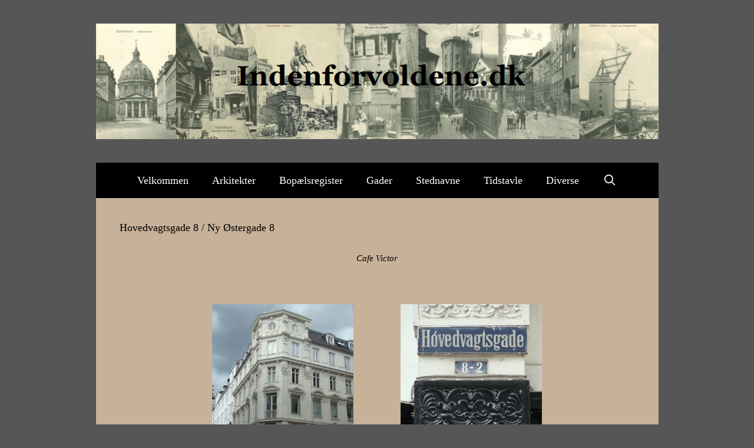

--- FILE ---
content_type: text/html; charset=UTF-8
request_url: http://www.indenforvoldene.dk/hovedvagtsgade-8-ny-oestergade-8
body_size: 11603
content:
<!DOCTYPE html>
<html lang="da-DK">
<head>
	<meta charset="UTF-8">
	<title>Hovedvagtsgade 8 / Ny Østergade 8</title>
<meta name='robots' content='max-image-preview:large' />
<meta name="viewport" content="width=device-width, initial-scale=1"><link rel="alternate" type="application/rss+xml" title=" &raquo; Feed" href="https://www.indenforvoldene.dk/feed" />
<link rel="alternate" type="application/rss+xml" title=" &raquo;-kommentar-feed" href="https://www.indenforvoldene.dk/comments/feed" />
<link rel="alternate" title="oEmbed (JSON)" type="application/json+oembed" href="https://www.indenforvoldene.dk/wp-json/oembed/1.0/embed?url=https%3A%2F%2Fwww.indenforvoldene.dk%2Fhovedvagtsgade-8-ny-oestergade-8" />
<link rel="alternate" title="oEmbed (XML)" type="text/xml+oembed" href="https://www.indenforvoldene.dk/wp-json/oembed/1.0/embed?url=https%3A%2F%2Fwww.indenforvoldene.dk%2Fhovedvagtsgade-8-ny-oestergade-8&#038;format=xml" />
<style id='wp-img-auto-sizes-contain-inline-css'>
img:is([sizes=auto i],[sizes^="auto," i]){contain-intrinsic-size:3000px 1500px}
/*# sourceURL=wp-img-auto-sizes-contain-inline-css */
</style>
<style id='wp-emoji-styles-inline-css'>

	img.wp-smiley, img.emoji {
		display: inline !important;
		border: none !important;
		box-shadow: none !important;
		height: 1em !important;
		width: 1em !important;
		margin: 0 0.07em !important;
		vertical-align: -0.1em !important;
		background: none !important;
		padding: 0 !important;
	}
/*# sourceURL=wp-emoji-styles-inline-css */
</style>
<style id='wp-block-library-inline-css'>
:root{--wp-block-synced-color:#7a00df;--wp-block-synced-color--rgb:122,0,223;--wp-bound-block-color:var(--wp-block-synced-color);--wp-editor-canvas-background:#ddd;--wp-admin-theme-color:#007cba;--wp-admin-theme-color--rgb:0,124,186;--wp-admin-theme-color-darker-10:#006ba1;--wp-admin-theme-color-darker-10--rgb:0,107,160.5;--wp-admin-theme-color-darker-20:#005a87;--wp-admin-theme-color-darker-20--rgb:0,90,135;--wp-admin-border-width-focus:2px}@media (min-resolution:192dpi){:root{--wp-admin-border-width-focus:1.5px}}.wp-element-button{cursor:pointer}:root .has-very-light-gray-background-color{background-color:#eee}:root .has-very-dark-gray-background-color{background-color:#313131}:root .has-very-light-gray-color{color:#eee}:root .has-very-dark-gray-color{color:#313131}:root .has-vivid-green-cyan-to-vivid-cyan-blue-gradient-background{background:linear-gradient(135deg,#00d084,#0693e3)}:root .has-purple-crush-gradient-background{background:linear-gradient(135deg,#34e2e4,#4721fb 50%,#ab1dfe)}:root .has-hazy-dawn-gradient-background{background:linear-gradient(135deg,#faaca8,#dad0ec)}:root .has-subdued-olive-gradient-background{background:linear-gradient(135deg,#fafae1,#67a671)}:root .has-atomic-cream-gradient-background{background:linear-gradient(135deg,#fdd79a,#004a59)}:root .has-nightshade-gradient-background{background:linear-gradient(135deg,#330968,#31cdcf)}:root .has-midnight-gradient-background{background:linear-gradient(135deg,#020381,#2874fc)}:root{--wp--preset--font-size--normal:16px;--wp--preset--font-size--huge:42px}.has-regular-font-size{font-size:1em}.has-larger-font-size{font-size:2.625em}.has-normal-font-size{font-size:var(--wp--preset--font-size--normal)}.has-huge-font-size{font-size:var(--wp--preset--font-size--huge)}.has-text-align-center{text-align:center}.has-text-align-left{text-align:left}.has-text-align-right{text-align:right}.has-fit-text{white-space:nowrap!important}#end-resizable-editor-section{display:none}.aligncenter{clear:both}.items-justified-left{justify-content:flex-start}.items-justified-center{justify-content:center}.items-justified-right{justify-content:flex-end}.items-justified-space-between{justify-content:space-between}.screen-reader-text{border:0;clip-path:inset(50%);height:1px;margin:-1px;overflow:hidden;padding:0;position:absolute;width:1px;word-wrap:normal!important}.screen-reader-text:focus{background-color:#ddd;clip-path:none;color:#444;display:block;font-size:1em;height:auto;left:5px;line-height:normal;padding:15px 23px 14px;text-decoration:none;top:5px;width:auto;z-index:100000}html :where(.has-border-color){border-style:solid}html :where([style*=border-top-color]){border-top-style:solid}html :where([style*=border-right-color]){border-right-style:solid}html :where([style*=border-bottom-color]){border-bottom-style:solid}html :where([style*=border-left-color]){border-left-style:solid}html :where([style*=border-width]){border-style:solid}html :where([style*=border-top-width]){border-top-style:solid}html :where([style*=border-right-width]){border-right-style:solid}html :where([style*=border-bottom-width]){border-bottom-style:solid}html :where([style*=border-left-width]){border-left-style:solid}html :where(img[class*=wp-image-]){height:auto;max-width:100%}:where(figure){margin:0 0 1em}html :where(.is-position-sticky){--wp-admin--admin-bar--position-offset:var(--wp-admin--admin-bar--height,0px)}@media screen and (max-width:600px){html :where(.is-position-sticky){--wp-admin--admin-bar--position-offset:0px}}

/*# sourceURL=wp-block-library-inline-css */
</style><style id='global-styles-inline-css'>
:root{--wp--preset--aspect-ratio--square: 1;--wp--preset--aspect-ratio--4-3: 4/3;--wp--preset--aspect-ratio--3-4: 3/4;--wp--preset--aspect-ratio--3-2: 3/2;--wp--preset--aspect-ratio--2-3: 2/3;--wp--preset--aspect-ratio--16-9: 16/9;--wp--preset--aspect-ratio--9-16: 9/16;--wp--preset--color--black: #000000;--wp--preset--color--cyan-bluish-gray: #abb8c3;--wp--preset--color--white: #ffffff;--wp--preset--color--pale-pink: #f78da7;--wp--preset--color--vivid-red: #cf2e2e;--wp--preset--color--luminous-vivid-orange: #ff6900;--wp--preset--color--luminous-vivid-amber: #fcb900;--wp--preset--color--light-green-cyan: #7bdcb5;--wp--preset--color--vivid-green-cyan: #00d084;--wp--preset--color--pale-cyan-blue: #8ed1fc;--wp--preset--color--vivid-cyan-blue: #0693e3;--wp--preset--color--vivid-purple: #9b51e0;--wp--preset--color--contrast: var(--contrast);--wp--preset--color--contrast-2: var(--contrast-2);--wp--preset--color--contrast-3: var(--contrast-3);--wp--preset--color--base: var(--base);--wp--preset--color--base-2: var(--base-2);--wp--preset--color--base-3: var(--base-3);--wp--preset--color--accent: var(--accent);--wp--preset--gradient--vivid-cyan-blue-to-vivid-purple: linear-gradient(135deg,rgb(6,147,227) 0%,rgb(155,81,224) 100%);--wp--preset--gradient--light-green-cyan-to-vivid-green-cyan: linear-gradient(135deg,rgb(122,220,180) 0%,rgb(0,208,130) 100%);--wp--preset--gradient--luminous-vivid-amber-to-luminous-vivid-orange: linear-gradient(135deg,rgb(252,185,0) 0%,rgb(255,105,0) 100%);--wp--preset--gradient--luminous-vivid-orange-to-vivid-red: linear-gradient(135deg,rgb(255,105,0) 0%,rgb(207,46,46) 100%);--wp--preset--gradient--very-light-gray-to-cyan-bluish-gray: linear-gradient(135deg,rgb(238,238,238) 0%,rgb(169,184,195) 100%);--wp--preset--gradient--cool-to-warm-spectrum: linear-gradient(135deg,rgb(74,234,220) 0%,rgb(151,120,209) 20%,rgb(207,42,186) 40%,rgb(238,44,130) 60%,rgb(251,105,98) 80%,rgb(254,248,76) 100%);--wp--preset--gradient--blush-light-purple: linear-gradient(135deg,rgb(255,206,236) 0%,rgb(152,150,240) 100%);--wp--preset--gradient--blush-bordeaux: linear-gradient(135deg,rgb(254,205,165) 0%,rgb(254,45,45) 50%,rgb(107,0,62) 100%);--wp--preset--gradient--luminous-dusk: linear-gradient(135deg,rgb(255,203,112) 0%,rgb(199,81,192) 50%,rgb(65,88,208) 100%);--wp--preset--gradient--pale-ocean: linear-gradient(135deg,rgb(255,245,203) 0%,rgb(182,227,212) 50%,rgb(51,167,181) 100%);--wp--preset--gradient--electric-grass: linear-gradient(135deg,rgb(202,248,128) 0%,rgb(113,206,126) 100%);--wp--preset--gradient--midnight: linear-gradient(135deg,rgb(2,3,129) 0%,rgb(40,116,252) 100%);--wp--preset--font-size--small: 13px;--wp--preset--font-size--medium: 20px;--wp--preset--font-size--large: 36px;--wp--preset--font-size--x-large: 42px;--wp--preset--spacing--20: 0.44rem;--wp--preset--spacing--30: 0.67rem;--wp--preset--spacing--40: 1rem;--wp--preset--spacing--50: 1.5rem;--wp--preset--spacing--60: 2.25rem;--wp--preset--spacing--70: 3.38rem;--wp--preset--spacing--80: 5.06rem;--wp--preset--shadow--natural: 6px 6px 9px rgba(0, 0, 0, 0.2);--wp--preset--shadow--deep: 12px 12px 50px rgba(0, 0, 0, 0.4);--wp--preset--shadow--sharp: 6px 6px 0px rgba(0, 0, 0, 0.2);--wp--preset--shadow--outlined: 6px 6px 0px -3px rgb(255, 255, 255), 6px 6px rgb(0, 0, 0);--wp--preset--shadow--crisp: 6px 6px 0px rgb(0, 0, 0);}:where(.is-layout-flex){gap: 0.5em;}:where(.is-layout-grid){gap: 0.5em;}body .is-layout-flex{display: flex;}.is-layout-flex{flex-wrap: wrap;align-items: center;}.is-layout-flex > :is(*, div){margin: 0;}body .is-layout-grid{display: grid;}.is-layout-grid > :is(*, div){margin: 0;}:where(.wp-block-columns.is-layout-flex){gap: 2em;}:where(.wp-block-columns.is-layout-grid){gap: 2em;}:where(.wp-block-post-template.is-layout-flex){gap: 1.25em;}:where(.wp-block-post-template.is-layout-grid){gap: 1.25em;}.has-black-color{color: var(--wp--preset--color--black) !important;}.has-cyan-bluish-gray-color{color: var(--wp--preset--color--cyan-bluish-gray) !important;}.has-white-color{color: var(--wp--preset--color--white) !important;}.has-pale-pink-color{color: var(--wp--preset--color--pale-pink) !important;}.has-vivid-red-color{color: var(--wp--preset--color--vivid-red) !important;}.has-luminous-vivid-orange-color{color: var(--wp--preset--color--luminous-vivid-orange) !important;}.has-luminous-vivid-amber-color{color: var(--wp--preset--color--luminous-vivid-amber) !important;}.has-light-green-cyan-color{color: var(--wp--preset--color--light-green-cyan) !important;}.has-vivid-green-cyan-color{color: var(--wp--preset--color--vivid-green-cyan) !important;}.has-pale-cyan-blue-color{color: var(--wp--preset--color--pale-cyan-blue) !important;}.has-vivid-cyan-blue-color{color: var(--wp--preset--color--vivid-cyan-blue) !important;}.has-vivid-purple-color{color: var(--wp--preset--color--vivid-purple) !important;}.has-black-background-color{background-color: var(--wp--preset--color--black) !important;}.has-cyan-bluish-gray-background-color{background-color: var(--wp--preset--color--cyan-bluish-gray) !important;}.has-white-background-color{background-color: var(--wp--preset--color--white) !important;}.has-pale-pink-background-color{background-color: var(--wp--preset--color--pale-pink) !important;}.has-vivid-red-background-color{background-color: var(--wp--preset--color--vivid-red) !important;}.has-luminous-vivid-orange-background-color{background-color: var(--wp--preset--color--luminous-vivid-orange) !important;}.has-luminous-vivid-amber-background-color{background-color: var(--wp--preset--color--luminous-vivid-amber) !important;}.has-light-green-cyan-background-color{background-color: var(--wp--preset--color--light-green-cyan) !important;}.has-vivid-green-cyan-background-color{background-color: var(--wp--preset--color--vivid-green-cyan) !important;}.has-pale-cyan-blue-background-color{background-color: var(--wp--preset--color--pale-cyan-blue) !important;}.has-vivid-cyan-blue-background-color{background-color: var(--wp--preset--color--vivid-cyan-blue) !important;}.has-vivid-purple-background-color{background-color: var(--wp--preset--color--vivid-purple) !important;}.has-black-border-color{border-color: var(--wp--preset--color--black) !important;}.has-cyan-bluish-gray-border-color{border-color: var(--wp--preset--color--cyan-bluish-gray) !important;}.has-white-border-color{border-color: var(--wp--preset--color--white) !important;}.has-pale-pink-border-color{border-color: var(--wp--preset--color--pale-pink) !important;}.has-vivid-red-border-color{border-color: var(--wp--preset--color--vivid-red) !important;}.has-luminous-vivid-orange-border-color{border-color: var(--wp--preset--color--luminous-vivid-orange) !important;}.has-luminous-vivid-amber-border-color{border-color: var(--wp--preset--color--luminous-vivid-amber) !important;}.has-light-green-cyan-border-color{border-color: var(--wp--preset--color--light-green-cyan) !important;}.has-vivid-green-cyan-border-color{border-color: var(--wp--preset--color--vivid-green-cyan) !important;}.has-pale-cyan-blue-border-color{border-color: var(--wp--preset--color--pale-cyan-blue) !important;}.has-vivid-cyan-blue-border-color{border-color: var(--wp--preset--color--vivid-cyan-blue) !important;}.has-vivid-purple-border-color{border-color: var(--wp--preset--color--vivid-purple) !important;}.has-vivid-cyan-blue-to-vivid-purple-gradient-background{background: var(--wp--preset--gradient--vivid-cyan-blue-to-vivid-purple) !important;}.has-light-green-cyan-to-vivid-green-cyan-gradient-background{background: var(--wp--preset--gradient--light-green-cyan-to-vivid-green-cyan) !important;}.has-luminous-vivid-amber-to-luminous-vivid-orange-gradient-background{background: var(--wp--preset--gradient--luminous-vivid-amber-to-luminous-vivid-orange) !important;}.has-luminous-vivid-orange-to-vivid-red-gradient-background{background: var(--wp--preset--gradient--luminous-vivid-orange-to-vivid-red) !important;}.has-very-light-gray-to-cyan-bluish-gray-gradient-background{background: var(--wp--preset--gradient--very-light-gray-to-cyan-bluish-gray) !important;}.has-cool-to-warm-spectrum-gradient-background{background: var(--wp--preset--gradient--cool-to-warm-spectrum) !important;}.has-blush-light-purple-gradient-background{background: var(--wp--preset--gradient--blush-light-purple) !important;}.has-blush-bordeaux-gradient-background{background: var(--wp--preset--gradient--blush-bordeaux) !important;}.has-luminous-dusk-gradient-background{background: var(--wp--preset--gradient--luminous-dusk) !important;}.has-pale-ocean-gradient-background{background: var(--wp--preset--gradient--pale-ocean) !important;}.has-electric-grass-gradient-background{background: var(--wp--preset--gradient--electric-grass) !important;}.has-midnight-gradient-background{background: var(--wp--preset--gradient--midnight) !important;}.has-small-font-size{font-size: var(--wp--preset--font-size--small) !important;}.has-medium-font-size{font-size: var(--wp--preset--font-size--medium) !important;}.has-large-font-size{font-size: var(--wp--preset--font-size--large) !important;}.has-x-large-font-size{font-size: var(--wp--preset--font-size--x-large) !important;}
/*# sourceURL=global-styles-inline-css */
</style>

<style id='classic-theme-styles-inline-css'>
/*! This file is auto-generated */
.wp-block-button__link{color:#fff;background-color:#32373c;border-radius:9999px;box-shadow:none;text-decoration:none;padding:calc(.667em + 2px) calc(1.333em + 2px);font-size:1.125em}.wp-block-file__button{background:#32373c;color:#fff;text-decoration:none}
/*# sourceURL=/wp-includes/css/classic-themes.min.css */
</style>
<link rel='stylesheet' id='generate-style-grid-css' href='http://www.indenforvoldene.dk/wp-content/themes/generatepress/assets/css/unsemantic-grid.min.css?ver=3.6.1' media='all' />
<link rel='stylesheet' id='generate-style-css' href='http://www.indenforvoldene.dk/wp-content/themes/generatepress/assets/css/style.min.css?ver=3.6.1' media='all' />
<style id='generate-style-inline-css'>
body{background-color:#565656;color:#000000;}a{color:#ba1a01;}a:visited{color:#2a36ba;}a:hover, a:focus, a:active{color:#ba1a01;}body .grid-container{max-width:955px;}.wp-block-group__inner-container{max-width:955px;margin-left:auto;margin-right:auto;}.navigation-search{position:absolute;left:-99999px;pointer-events:none;visibility:hidden;z-index:20;width:100%;top:0;transition:opacity 100ms ease-in-out;opacity:0;}.navigation-search.nav-search-active{left:0;right:0;pointer-events:auto;visibility:visible;opacity:1;}.navigation-search input[type="search"]{outline:0;border:0;vertical-align:bottom;line-height:1;opacity:0.9;width:100%;z-index:20;border-radius:0;-webkit-appearance:none;height:60px;}.navigation-search input::-ms-clear{display:none;width:0;height:0;}.navigation-search input::-ms-reveal{display:none;width:0;height:0;}.navigation-search input::-webkit-search-decoration, .navigation-search input::-webkit-search-cancel-button, .navigation-search input::-webkit-search-results-button, .navigation-search input::-webkit-search-results-decoration{display:none;}.main-navigation li.search-item{z-index:21;}li.search-item.active{transition:opacity 100ms ease-in-out;}.nav-left-sidebar .main-navigation li.search-item.active,.nav-right-sidebar .main-navigation li.search-item.active{width:auto;display:inline-block;float:right;}.gen-sidebar-nav .navigation-search{top:auto;bottom:0;}:root{--contrast:#222222;--contrast-2:#575760;--contrast-3:#b2b2be;--base:#f0f0f0;--base-2:#f7f8f9;--base-3:#ffffff;--accent:#1e73be;}:root .has-contrast-color{color:var(--contrast);}:root .has-contrast-background-color{background-color:var(--contrast);}:root .has-contrast-2-color{color:var(--contrast-2);}:root .has-contrast-2-background-color{background-color:var(--contrast-2);}:root .has-contrast-3-color{color:var(--contrast-3);}:root .has-contrast-3-background-color{background-color:var(--contrast-3);}:root .has-base-color{color:var(--base);}:root .has-base-background-color{background-color:var(--base);}:root .has-base-2-color{color:var(--base-2);}:root .has-base-2-background-color{background-color:var(--base-2);}:root .has-base-3-color{color:var(--base-3);}:root .has-base-3-background-color{background-color:var(--base-3);}:root .has-accent-color{color:var(--accent);}:root .has-accent-background-color{background-color:var(--accent);}body, button, input, select, textarea{font-family:Georgia, Times New Roman, Times, serif;font-size:15px;}body{line-height:1.5;}.entry-content > [class*="wp-block-"]:not(:last-child):not(.wp-block-heading){margin-bottom:1.5em;}.main-title{font-family:Georgia, Times New Roman, Times, serif;font-weight:normal;font-size:45px;}.site-description{font-family:Georgia, Times New Roman, Times, serif;font-weight:100;}.main-navigation a, .menu-toggle{font-family:Georgia, Times New Roman, Times, serif;font-size:18px;}.main-navigation .main-nav ul ul li a{font-size:15px;}.widget-title{font-family:Georgia, Times New Roman, Times, serif;}.sidebar .widget, .footer-widgets .widget{font-size:17px;}h1{font-family:Georgia, Times New Roman, Times, serif;font-weight:100;font-size:18px;}h2{font-family:Georgia, Times New Roman, Times, serif;font-weight:300;font-size:30px;}h3{font-family:Georgia, Times New Roman, Times, serif;font-size:15px;}h4{font-size:inherit;}h5{font-size:inherit;}.site-info{font-size:17px;}@media (max-width:768px){.main-title{font-size:30px;}h1{font-size:15px;}h2{font-size:25px;}}.top-bar{background-color:#636363;color:#ffffff;}.top-bar a{color:#ffffff;}.top-bar a:hover{color:#303030;}.site-header{background-color:#565656;color:#000000;}.site-header a{color:#3a3a3a;}.main-title a,.main-title a:hover{color:#000000;}.site-description{color:#757575;}.main-navigation,.main-navigation ul ul{background-color:#000000;}.main-navigation .main-nav ul li a, .main-navigation .menu-toggle, .main-navigation .menu-bar-items{color:#ffffff;}.main-navigation .main-nav ul li:not([class*="current-menu-"]):hover > a, .main-navigation .main-nav ul li:not([class*="current-menu-"]):focus > a, .main-navigation .main-nav ul li.sfHover:not([class*="current-menu-"]) > a, .main-navigation .menu-bar-item:hover > a, .main-navigation .menu-bar-item.sfHover > a{color:#ffffff;background-color:#565656;}button.menu-toggle:hover,button.menu-toggle:focus,.main-navigation .mobile-bar-items a,.main-navigation .mobile-bar-items a:hover,.main-navigation .mobile-bar-items a:focus{color:#ffffff;}.main-navigation .main-nav ul li[class*="current-menu-"] > a{color:#ffffff;background-color:#565656;}.navigation-search input[type="search"],.navigation-search input[type="search"]:active, .navigation-search input[type="search"]:focus, .main-navigation .main-nav ul li.search-item.active > a, .main-navigation .menu-bar-items .search-item.active > a{color:#ffffff;background-color:#565656;}.main-navigation ul ul{background-color:#000000;}.main-navigation .main-nav ul ul li a{color:#000000;}.main-navigation .main-nav ul ul li:not([class*="current-menu-"]):hover > a,.main-navigation .main-nav ul ul li:not([class*="current-menu-"]):focus > a, .main-navigation .main-nav ul ul li.sfHover:not([class*="current-menu-"]) > a{color:#000000;background-color:#000000;}.main-navigation .main-nav ul ul li[class*="current-menu-"] > a{color:#ffffff;background-color:#000000;}.separate-containers .inside-article, .separate-containers .comments-area, .separate-containers .page-header, .one-container .container, .separate-containers .paging-navigation, .inside-page-header{color:#000000;background-color:#c7b198;}.inside-article a,.paging-navigation a,.comments-area a,.page-header a{color:#820d00;}.inside-article a:hover,.paging-navigation a:hover,.comments-area a:hover,.page-header a:hover{color:#820d00;}.entry-meta{color:#595959;}.entry-meta a{color:#595959;}.entry-meta a:hover{color:#1e73be;}h1{color:#000000;}h2{color:#c7b198;}h3{color:#c7b198;}.sidebar .widget{color:#000000;background-color:#c7b198;}.sidebar .widget .widget-title{color:#000000;}.footer-widgets{color:#000000;background-color:#565656;}.footer-widgets .widget-title{color:#000000;}.site-info{color:#ffffff;background-color:#000000;}.site-info a{color:#ffffff;}.site-info a:hover{color:#000000;}.footer-bar .widget_nav_menu .current-menu-item a{color:#000000;}input[type="text"],input[type="email"],input[type="url"],input[type="password"],input[type="search"],input[type="tel"],input[type="number"],textarea,select{color:#000000;background-color:#fafafa;border-color:#cccccc;}input[type="text"]:focus,input[type="email"]:focus,input[type="url"]:focus,input[type="password"]:focus,input[type="search"]:focus,input[type="tel"]:focus,input[type="number"]:focus,textarea:focus,select:focus{color:#666666;background-color:#ffffff;border-color:#bfbfbf;}button,html input[type="button"],input[type="reset"],input[type="submit"],a.button,a.wp-block-button__link:not(.has-background){color:#ffffff;background-color:#666666;}button:hover,html input[type="button"]:hover,input[type="reset"]:hover,input[type="submit"]:hover,a.button:hover,button:focus,html input[type="button"]:focus,input[type="reset"]:focus,input[type="submit"]:focus,a.button:focus,a.wp-block-button__link:not(.has-background):active,a.wp-block-button__link:not(.has-background):focus,a.wp-block-button__link:not(.has-background):hover{color:#ffffff;background-color:#3f3f3f;}a.generate-back-to-top{background-color:rgba( 0,0,0,0.4 );color:#ffffff;}a.generate-back-to-top:hover,a.generate-back-to-top:focus{background-color:rgba( 0,0,0,0.6 );color:#ffffff;}:root{--gp-search-modal-bg-color:var(--base-3);--gp-search-modal-text-color:var(--contrast);--gp-search-modal-overlay-bg-color:rgba(0,0,0,0.2);}@media (max-width:768px){.main-navigation .menu-bar-item:hover > a, .main-navigation .menu-bar-item.sfHover > a{background:none;color:#ffffff;}}.inside-top-bar{padding:10px;}.inside-header{padding:40px;}.site-main .wp-block-group__inner-container{padding:40px;}.entry-content .alignwide, body:not(.no-sidebar) .entry-content .alignfull{margin-left:-40px;width:calc(100% + 80px);max-width:calc(100% + 80px);}.rtl .menu-item-has-children .dropdown-menu-toggle{padding-left:20px;}.rtl .main-navigation .main-nav ul li.menu-item-has-children > a{padding-right:20px;}.site-info{padding:20px;}@media (max-width:768px){.separate-containers .inside-article, .separate-containers .comments-area, .separate-containers .page-header, .separate-containers .paging-navigation, .one-container .site-content, .inside-page-header{padding:30px;}.site-main .wp-block-group__inner-container{padding:30px;}.site-info{padding-right:10px;padding-left:10px;}.entry-content .alignwide, body:not(.no-sidebar) .entry-content .alignfull{margin-left:-30px;width:calc(100% + 60px);max-width:calc(100% + 60px);}}.one-container .sidebar .widget{padding:0px;}@media (max-width:768px){.main-navigation .menu-toggle,.main-navigation .mobile-bar-items,.sidebar-nav-mobile:not(#sticky-placeholder){display:block;}.main-navigation ul,.gen-sidebar-nav{display:none;}[class*="nav-float-"] .site-header .inside-header > *{float:none;clear:both;}}
.site-header{background-repeat:no-repeat;}
/*# sourceURL=generate-style-inline-css */
</style>
<link rel='stylesheet' id='generate-mobile-style-css' href='http://www.indenforvoldene.dk/wp-content/themes/generatepress/assets/css/mobile.min.css?ver=3.6.1' media='all' />
<link rel='stylesheet' id='generate-font-icons-css' href='http://www.indenforvoldene.dk/wp-content/themes/generatepress/assets/css/components/font-icons.min.css?ver=3.6.1' media='all' />
<link rel='stylesheet' id='font-awesome-css' href='http://www.indenforvoldene.dk/wp-content/themes/generatepress/assets/css/components/font-awesome.min.css?ver=4.7' media='all' />
<link rel="https://api.w.org/" href="https://www.indenforvoldene.dk/wp-json/" /><link rel="alternate" title="JSON" type="application/json" href="https://www.indenforvoldene.dk/wp-json/wp/v2/pages/3913" /><link rel="EditURI" type="application/rsd+xml" title="RSD" href="https://www.indenforvoldene.dk/xmlrpc.php?rsd" />
<meta name="generator" content="WordPress 6.9" />
<link rel="canonical" href="https://www.indenforvoldene.dk/hovedvagtsgade-8-ny-oestergade-8" />
<link rel='shortlink' href='https://www.indenforvoldene.dk/?p=3913' />
<style>[class*=" icon-oc-"],[class^=icon-oc-]{speak:none;font-style:normal;font-weight:400;font-variant:normal;text-transform:none;line-height:1;-webkit-font-smoothing:antialiased;-moz-osx-font-smoothing:grayscale}.icon-oc-one-com-white-32px-fill:before{content:"901"}.icon-oc-one-com:before{content:"900"}#one-com-icon,.toplevel_page_onecom-wp .wp-menu-image{speak:none;display:flex;align-items:center;justify-content:center;text-transform:none;line-height:1;-webkit-font-smoothing:antialiased;-moz-osx-font-smoothing:grayscale}.onecom-wp-admin-bar-item>a,.toplevel_page_onecom-wp>.wp-menu-name{font-size:16px;font-weight:400;line-height:1}.toplevel_page_onecom-wp>.wp-menu-name img{width:69px;height:9px;}.wp-submenu-wrap.wp-submenu>.wp-submenu-head>img{width:88px;height:auto}.onecom-wp-admin-bar-item>a img{height:7px!important}.onecom-wp-admin-bar-item>a img,.toplevel_page_onecom-wp>.wp-menu-name img{opacity:.8}.onecom-wp-admin-bar-item.hover>a img,.toplevel_page_onecom-wp.wp-has-current-submenu>.wp-menu-name img,li.opensub>a.toplevel_page_onecom-wp>.wp-menu-name img{opacity:1}#one-com-icon:before,.onecom-wp-admin-bar-item>a:before,.toplevel_page_onecom-wp>.wp-menu-image:before{content:'';position:static!important;background-color:rgba(240,245,250,.4);border-radius:102px;width:18px;height:18px;padding:0!important}.onecom-wp-admin-bar-item>a:before{width:14px;height:14px}.onecom-wp-admin-bar-item.hover>a:before,.toplevel_page_onecom-wp.opensub>a>.wp-menu-image:before,.toplevel_page_onecom-wp.wp-has-current-submenu>.wp-menu-image:before{background-color:#76b82a}.onecom-wp-admin-bar-item>a{display:inline-flex!important;align-items:center;justify-content:center}#one-com-logo-wrapper{font-size:4em}#one-com-icon{vertical-align:middle}.imagify-welcome{display:none !important;}</style></head>

<body class="wp-singular page-template-default page page-id-3913 wp-custom-logo wp-embed-responsive wp-theme-generatepress no-sidebar nav-below-header one-container fluid-header active-footer-widgets-0 nav-search-enabled nav-aligned-center header-aligned-center dropdown-hover" itemtype="https://schema.org/WebPage" itemscope>
	<a class="screen-reader-text skip-link" href="#content" title="Hop til indhold">Hop til indhold</a>		<header class="site-header" id="masthead" aria-label="Site"  itemtype="https://schema.org/WPHeader" itemscope>
			<div class="inside-header grid-container grid-parent">
				<div class="site-logo">
					<a href="https://www.indenforvoldene.dk/" rel="home">
						<img  class="header-image is-logo-image" alt="" src="https://usercontent.one/wp/www.indenforvoldene.dk/wp-content/uploads/2015/12/Header-6.png?media=1665154745" />
					</a>
				</div>			</div>
		</header>
				<nav class="main-navigation grid-container grid-parent sub-menu-right" id="site-navigation" aria-label="Primary"  itemtype="https://schema.org/SiteNavigationElement" itemscope>
			<div class="inside-navigation">
				<form method="get" class="search-form navigation-search" action="https://www.indenforvoldene.dk/">
					<input type="search" class="search-field" value="" name="s" title="Søg" />
				</form>		<div class="mobile-bar-items">
						<span class="search-item">
				<a aria-label="Åbn søgefelt" href="#">
									</a>
			</span>
		</div>
						<button class="menu-toggle" aria-controls="primary-menu" aria-expanded="false">
					<span class="mobile-menu">Menu</span>				</button>
				<div id="primary-menu" class="main-nav"><ul id="menu-hovedmenu" class=" menu sf-menu"><li id="menu-item-21" class="menu-item menu-item-type-post_type menu-item-object-page menu-item-home menu-item-21"><a href="https://www.indenforvoldene.dk/">Velkommen</a></li>
<li id="menu-item-22" class="menu-item menu-item-type-post_type menu-item-object-page menu-item-22"><a href="https://www.indenforvoldene.dk/velkommen/arkitekter">Arkitekter</a></li>
<li id="menu-item-23" class="menu-item menu-item-type-post_type menu-item-object-page menu-item-23"><a href="https://www.indenforvoldene.dk/velkommen/bopaelsregister">Bopælsregister</a></li>
<li id="menu-item-25" class="menu-item menu-item-type-post_type menu-item-object-page menu-item-25"><a href="https://www.indenforvoldene.dk/gader">Gader</a></li>
<li id="menu-item-26" class="menu-item menu-item-type-post_type menu-item-object-page menu-item-26"><a href="https://www.indenforvoldene.dk/velkommen/stednavne">Stednavne</a></li>
<li id="menu-item-27" class="menu-item menu-item-type-post_type menu-item-object-page menu-item-27"><a href="https://www.indenforvoldene.dk/velkommen/tidstavle">Tidstavle</a></li>
<li id="menu-item-44193" class="menu-item menu-item-type-post_type menu-item-object-page menu-item-44193"><a href="https://www.indenforvoldene.dk/diverse">Diverse</a></li>
<li class="search-item menu-item-align-right"><a aria-label="Åbn søgefelt" href="#"></a></li></ul></div>			</div>
		</nav>
		
	<div class="site grid-container container hfeed grid-parent" id="page">
				<div class="site-content" id="content">
			
	<div class="content-area grid-parent mobile-grid-100 grid-100 tablet-grid-100" id="primary">
		<main class="site-main" id="main">
			
<article id="post-3913" class="post-3913 page type-page status-publish" itemtype="https://schema.org/CreativeWork" itemscope>
	<div class="inside-article">
		
			<header class="entry-header">
				<h1 class="entry-title" itemprop="headline">Hovedvagtsgade 8 / Ny Østergade 8</h1>			</header>

			
		<div class="entry-content" itemprop="text">
			<p style="text-align: center;"><em>Cafe Victor</em></p>
<p>&nbsp;</p>
<p style="text-align: center;"><a href="https://usercontent.one/wp/www.indenforvoldene.dk/wp-content/uploads/2015/05/Hovedvagtsgade-8-Ny-Østergade-8-lille-tv.jpg?media=1665154745"><img fetchpriority="high" decoding="async" class="alignnone size-full wp-image-21294" src="https://usercontent.one/wp/www.indenforvoldene.dk/wp-content/uploads/2015/05/Hovedvagtsgade-8-Ny-Østergade-8-lille-tv.jpg?media=1665154745" alt="Hovedvagtsgade 8 - Ny Østergade 8 - lille - tv" width="240" height="320" /></a>                    <a href="https://usercontent.one/wp/www.indenforvoldene.dk/wp-content/uploads/2015/05/Hovedvagtsgade-8-Ny-Østergade-8-lille-th.jpg?media=1665154745"><img decoding="async" class="alignnone size-full wp-image-21293" src="https://usercontent.one/wp/www.indenforvoldene.dk/wp-content/uploads/2015/05/Hovedvagtsgade-8-Ny-Østergade-8-lille-th.jpg?media=1665154745" alt="Hovedvagtsgade 8 - Ny Østergade 8 - lille - th" width="240" height="320" /></a></p>
<hr />
<h3 style="padding-left: 40px;"><span style="color: #000000;"><strong>Opført: </strong>1875</span></h3>
<h3 style="text-align: left; padding-left: 40px;"><span style="color: #000000;"><strong>Matrikelnummer: </strong>362, Købmager Kvarter</span></h3>
<h3 style="text-align: left; padding-left: 40px;"><span style="color: #000000;"><strong>Fredet: </strong>nej</span></h3>
<h3 style="padding-left: 40px;"><span style="color: #000000;"><strong>Arkitekt: </strong>Ludvig Fenger</span></h3>
<hr style="padding-left: 30px;" />
<h3 style="text-align: left; padding-left: 40px;"><span style="color: #000000;"><strong>Beskrivelse</strong></span></h3>
<p style="padding-left: 40px;" align="left"><span style="font-family: Georgia, Serif;">Legendariske <i>Café Victor</i> ligger i denne store, hvidpudsede hjørneejendom fra 1875 med Ludvig Fenger (1833-1905) som arkitekt. Der er kælder samt fem etager og fem fag vender mod Ny Østergade og 10 mod Hovedvagtsgade, samt det mellem gaderne forbundne hjørnefag. </span></p>
<p style="padding-left: 40px;" align="left"><span style="font-family: Georgia, Serif;">Bemærk der skiftevis er halvbuede og trekantede frontoner over anden sals (beletagens) vinduer. Ejendommen ejes af <em>Dansk Ejendomskapital A/S</em>.</span></p>
<p>&nbsp;</p>
<p style="text-align: center;"><a href="https://usercontent.one/wp/www.indenforvoldene.dk/wp-content/uploads/2015/05/Hovedvagtsgade-8-Ny-Østergade-8-1.jpg?media=1665154745"><img decoding="async" class="alignnone size-full wp-image-21296" src="https://usercontent.one/wp/www.indenforvoldene.dk/wp-content/uploads/2015/05/Hovedvagtsgade-8-Ny-Østergade-8-1.jpg?media=1665154745" alt="Hovedvagtsgade 8 - Ny Østergade 8 - 1" width="480" height="640" srcset="https://usercontent.one/wp/www.indenforvoldene.dk/wp-content/uploads/2015/05/Hovedvagtsgade-8-Ny-Østergade-8-1.jpg?media=1665154745 480w, https://usercontent.one/wp/www.indenforvoldene.dk/wp-content/uploads/2015/05/Hovedvagtsgade-8-Ny-Østergade-8-1-360x480.jpg?media=1665154745 360w" sizes="(max-width: 480px) 100vw, 480px" /></a></p>
<p align="center"><em><span style="font-family: Georgia;">Fra 1875 stammer denne &#8220;parisiske&#8221; hjørneejendom</span></em></p>
<p align="center"><span style="font-family: Georgia;">Foto fra august 2007</span></p>
<p>&nbsp;</p>
<p style="text-align: center;"><a href="https://usercontent.one/wp/www.indenforvoldene.dk/wp-content/uploads/2015/05/Hovedvagtsgade-8-Ny-Østergade-8-2.jpg?media=1665154745"><img loading="lazy" decoding="async" class="alignnone size-full wp-image-21297" src="https://usercontent.one/wp/www.indenforvoldene.dk/wp-content/uploads/2015/05/Hovedvagtsgade-8-Ny-Østergade-8-2.jpg?media=1665154745" alt="Hovedvagtsgade 8 - Ny Østergade 8 - 2" width="640" height="480" /></a></p>
<p align="center"><em><span style="font-family: Georgia, Serif;">Det skorter bestemt ikke på udsmykninger; her ses et lille udpluk øverst på hjørnefaget</span></em></p>
<p align="center"><span style="font-family: Georgia;">Foto fra august 2007</span></p>
<p>&nbsp;</p>
<p style="text-align: center;"><a href="https://usercontent.one/wp/www.indenforvoldene.dk/wp-content/uploads/2015/05/Hovedvagtsgade-8-Ny-Østergade-8-5.jpg?media=1665154745"><img loading="lazy" decoding="async" class="alignnone size-full wp-image-21300" src="https://usercontent.one/wp/www.indenforvoldene.dk/wp-content/uploads/2015/05/Hovedvagtsgade-8-Ny-Østergade-8-5.jpg?media=1665154745" alt="Hovedvagtsgade 8 - Ny Østergade 8 - 5" width="480" height="640" srcset="https://usercontent.one/wp/www.indenforvoldene.dk/wp-content/uploads/2015/05/Hovedvagtsgade-8-Ny-Østergade-8-5.jpg?media=1665154745 480w, https://usercontent.one/wp/www.indenforvoldene.dk/wp-content/uploads/2015/05/Hovedvagtsgade-8-Ny-Østergade-8-5-360x480.jpg?media=1665154745 360w" sizes="auto, (max-width: 480px) 100vw, 480px" /></a></p>
<p align="center"><em><span style="font-family: Georgia;">Både nye og gamle gadeskilte ses på ejendommen</span></em></p>
<p align="center"><span style="font-family: Georgia;">Foto fra august 2007</span></p>
<p>&nbsp;</p>
<p style="text-align: center;"><a href="https://usercontent.one/wp/www.indenforvoldene.dk/wp-content/uploads/2015/05/Hovedvagtsgade-8-Ny-Østergade-8-3.jpg?media=1665154745"><img loading="lazy" decoding="async" class="alignnone size-full wp-image-21298" src="https://usercontent.one/wp/www.indenforvoldene.dk/wp-content/uploads/2015/05/Hovedvagtsgade-8-Ny-Østergade-8-3.jpg?media=1665154745" alt="Hovedvagtsgade 8 - Ny Østergade 8 - 3" width="480" height="640" srcset="https://usercontent.one/wp/www.indenforvoldene.dk/wp-content/uploads/2015/05/Hovedvagtsgade-8-Ny-Østergade-8-3.jpg?media=1665154745 480w, https://usercontent.one/wp/www.indenforvoldene.dk/wp-content/uploads/2015/05/Hovedvagtsgade-8-Ny-Østergade-8-3-360x480.jpg?media=1665154745 360w" sizes="auto, (max-width: 480px) 100vw, 480px" /></a></p>
<p align="center"><em><span style="font-family: Georgia, Serif;">Legendariske &#8220;Cafe Victor&#8221; har facade mod begge gader</span></em></p>
<p align="center"><span style="font-family: Georgia, Serif;">Foto fra august 2007</span></p>
<p>&nbsp;</p>
<p style="text-align: center;"><a href="https://usercontent.one/wp/www.indenforvoldene.dk/wp-content/uploads/2015/05/Hovedvagtsgade-8-Ny-Østergade-8-4.jpg?media=1665154745"><img loading="lazy" decoding="async" class="alignnone size-full wp-image-21299" src="https://usercontent.one/wp/www.indenforvoldene.dk/wp-content/uploads/2015/05/Hovedvagtsgade-8-Ny-Østergade-8-4.jpg?media=1665154745" alt="Hovedvagtsgade 8 - Ny Østergade 8 - 4" width="480" height="640" srcset="https://usercontent.one/wp/www.indenforvoldene.dk/wp-content/uploads/2015/05/Hovedvagtsgade-8-Ny-Østergade-8-4.jpg?media=1665154745 480w, https://usercontent.one/wp/www.indenforvoldene.dk/wp-content/uploads/2015/05/Hovedvagtsgade-8-Ny-Østergade-8-4-360x480.jpg?media=1665154745 360w" sizes="auto, (max-width: 480px) 100vw, 480px" /></a></p>
<p align="center"><em><span style="font-family: Georgia, Serif;">Både halvbuede og trekantede frontoner er udstyret over anden sals vinduer</span></em></p>
<p align="center"><span style="font-family: Georgia, Serif;">Foto fra august 2007</span></p>
<p>&nbsp;</p>
<p>&nbsp;</p>
<p style="padding-left: 40px;"><span style="font-family: Georgia, Serif;"><strong>Beboere</strong></span></p>
<p style="padding-left: 40px;"><span style="font-family: Georgia, Serif;">Nielsine Nielsen (1850-1916) var Danmarks første kvindelige læge og i vejviseren ses hun i 1888 blandt beboerne. </span></p>
<p style="padding-left: 40px;"><span style="font-family: Georgia, Serif;">Hun indgav <span style="font-family: Georgia, Serif;">1874 en ansøgning til kirke- og undervisningsministeriet om, at måtte indstille sig til studentereksamen. Dette blev bevilliget året efter og i 1877 blev hun Danmarks første kvindelige student. Påvirket af Georg Brandes´”<em>Hovedstrømninger</em>” sprang hun ud som kvindesagsforkæmper, men passede samtidig sit medicinstudium. </span></span></p>
<p style="padding-left: 40px;"><span style="font-family: Georgia, Serif;"><span style="font-family: Georgia, Serif;">Nielsine Nielsen blev cand.med. <!--?xml:namespace prefix = "st1" ns = "urn:schemas-microsoft-com:office:smarttags" /-->den 23.januar 1885 og dermed både Danmarks første kvindelige læge og akademiker. I 1888-1889 uddannede hun sig til gynækolog i Schweiz og vendte derefter hjem og nedsatte sig som praktiserende læge. </span></span></p>
<p style="padding-left: 40px;"><a href="https://usercontent.one/wp/www.indenforvoldene.dk/wp-content/uploads/2015/05/Nielsen-Nielsine.png?media=1665154745"><img loading="lazy" decoding="async" class="alignnone wp-image-21307" src="https://usercontent.one/wp/www.indenforvoldene.dk/wp-content/uploads/2015/05/Nielsen-Nielsine.png?media=1665154745" alt="Nielsen, Nielsine" width="134" height="180" /></a></p>
<p style="padding-left: 40px;">   Nielsine Nielsen</p>
<p>&nbsp;</p>
<p>&nbsp;</p>
<p style="padding-left: 40px;"><span style="font-family: Georgia, Serif;"><strong>Virksomheder</strong>                     </span></p>
<p style="padding-left: 40px;" align="left"><span style="font-family: Georgia, Serif;"><i>Café Victor</i> har ligget her siden 1981 og er selvsagt en institution i det københavnske kulturliv. Se mere på </span><a href="http://www.cafevictor.dk/"><span style="color: #000000; font-family: Georgia, Serif;">www.cafevictor.dk</span></a></p>
<p>&nbsp;</p>
<p style="text-align: center;"><img loading="lazy" decoding="async" class="alignnone wp-image-93394" src="https://usercontent.one/wp/www.indenforvoldene.dk/wp-content/uploads/2024/04/Hovedvagtsgade-8-med-Frk.-Holms-Pension-Cafe-og-Conditori-postkort-fra-1910-644x1024.jpg?media=1665154745" alt="" width="535" height="851" srcset="https://usercontent.one/wp/www.indenforvoldene.dk/wp-content/uploads/2024/04/Hovedvagtsgade-8-med-Frk.-Holms-Pension-Cafe-og-Conditori-postkort-fra-1910-644x1024.jpg?media=1665154745 644w, https://usercontent.one/wp/www.indenforvoldene.dk/wp-content/uploads/2024/04/Hovedvagtsgade-8-med-Frk.-Holms-Pension-Cafe-og-Conditori-postkort-fra-1910-302x480.jpg?media=1665154745 302w, https://usercontent.one/wp/www.indenforvoldene.dk/wp-content/uploads/2024/04/Hovedvagtsgade-8-med-Frk.-Holms-Pension-Cafe-og-Conditori-postkort-fra-1910-768x1222.jpg?media=1665154745 768w, https://usercontent.one/wp/www.indenforvoldene.dk/wp-content/uploads/2024/04/Hovedvagtsgade-8-med-Frk.-Holms-Pension-Cafe-og-Conditori-postkort-fra-1910.jpg?media=1665154745 944w" sizes="auto, (max-width: 535px) 100vw, 535px" /></p>
<p style="text-align: center;"><em>Frk. Holms Pension samt en Cafe og Conditori</em></p>
<p style="text-align: center;">Postkort afsendt i 1910</p>
<p><span style="color: #000000;"> </span></p>
<hr />
<h3 style="text-align: center;"><span style="color: #000000;"><strong>Vil du vide mere</strong></span></h3>
<p><span style="color: #000000;"> </span></p>
<p style="padding-left: 40px;"><span style="color: #000000;"><strong>Bøger, tidsskrifter m.v.</strong></span></p>
<p style="padding-left: 40px;"><span style="color: #000000;"><em>Dansk Biografisk Leksikon. </em>Red. Svend Cedergreen Bech. Gyldendal, 3.udgave. 1979-1984</span>  <span style="color: #800000; text-decoration: underline;"><a style="color: #800000; text-decoration: underline;" href="http://www.denstoredanske.dk/Dansk_Biografisk_Leksikon">Se webudgaven her</a></span></p>
<p style="padding-left: 40px;"><span style="color: #000000;"><em>Weilbachs Kunstnerleksikon</em>. Red. Sys Hartmann m.fl. Forlagene Munksgaard og Rosinante. 1994-2000</span>  <a href="https://kulturarv.dk/kid/Dansk.do"><span style="color: #800000; text-decoration: underline;">Se webudgaven her</span></a></p>
<p>&nbsp;</p>
<p style="padding-left: 40px;"><span style="color: #000000;"><strong>Links</strong></span></p>
<p style="padding-left: 40px;"><a href="https://slaegtsbibliotek.dk/2024/904332.pdf">Københavnske Jævnførelsesregistre 1689-2008 – find ejendommens matrikelhistorie (søg under kvarter og matrikelnummer)</a></p>
<p style="padding-left: 40px;" align="left"><span style="font-family: Georgia;"><span style="color: #000000;"><span style="font-family: Georgia, Serif;"><span style="color: #005824; font-family: Georgia;"><span style="color: #000000; font-family: Georgia;"><span style="color: #005824; font-family: Georgia, Serif;"><span style="color: #005824;"><a href="http://www.ois.dk/">OIS &#8211; Den Offentlige Informationsserver &#8211; oplysninger om alle ejendomme på Indenforvoldene.dk kan søges her</a></span></span></span></span></span></span></span></p>
<p>&nbsp;</p>
<hr />
<p style="text-align: center;"><em><span style="color: #000000;">Rettelser eller tilføjelser til indholdet på Indenforvoldene.dk bedes mailet til</span></em> <strong>webmaster@indenforvoldene.dk</strong></p>
		</div>

			</div>
</article>
		</main>
	</div>

	
	</div>
</div>


<div class="site-footer grid-container grid-parent">
			<footer class="site-info" aria-label="Site"  itemtype="https://schema.org/WPFooter" itemscope>
			<div class="inside-site-info grid-container grid-parent">
								<div class="copyright-bar">
					&copy; www.indenforvoldene.dk 2009-2026				</div>
			</div>
		</footer>
		</div>

<script type="speculationrules">
{"prefetch":[{"source":"document","where":{"and":[{"href_matches":"/*"},{"not":{"href_matches":["/wp-*.php","/wp-admin/*","/wp-content/uploads/*","/wp-content/*","/wp-content/plugins/*","/wp-content/themes/generatepress/*","/*\\?(.+)"]}},{"not":{"selector_matches":"a[rel~=\"nofollow\"]"}},{"not":{"selector_matches":".no-prefetch, .no-prefetch a"}}]},"eagerness":"conservative"}]}
</script>

<script id="generate-a11y">
!function(){"use strict";if("querySelector"in document&&"addEventListener"in window){var e=document.body;e.addEventListener("pointerdown",(function(){e.classList.add("using-mouse")}),{passive:!0}),e.addEventListener("keydown",(function(){e.classList.remove("using-mouse")}),{passive:!0})}}();
</script>
<script id="generate-menu-js-before">
var generatepressMenu = {"toggleOpenedSubMenus":true,"openSubMenuLabel":"\u00c5bn undermenu","closeSubMenuLabel":"Luk undermenu"};
//# sourceURL=generate-menu-js-before
</script>
<script src="http://www.indenforvoldene.dk/wp-content/themes/generatepress/assets/js/menu.min.js?ver=3.6.1" id="generate-menu-js"></script>
<script id="generate-navigation-search-js-before">
var generatepressNavSearch = {"open":"\u00c5bn s\u00f8gefelt","close":"Luk s\u00f8gefelt"};
//# sourceURL=generate-navigation-search-js-before
</script>
<script src="http://www.indenforvoldene.dk/wp-content/themes/generatepress/assets/js/navigation-search.min.js?ver=3.6.1" id="generate-navigation-search-js"></script>
<script id="wp-emoji-settings" type="application/json">
{"baseUrl":"https://s.w.org/images/core/emoji/17.0.2/72x72/","ext":".png","svgUrl":"https://s.w.org/images/core/emoji/17.0.2/svg/","svgExt":".svg","source":{"concatemoji":"http://www.indenforvoldene.dk/wp-includes/js/wp-emoji-release.min.js?ver=6.9"}}
</script>
<script type="module">
/*! This file is auto-generated */
const a=JSON.parse(document.getElementById("wp-emoji-settings").textContent),o=(window._wpemojiSettings=a,"wpEmojiSettingsSupports"),s=["flag","emoji"];function i(e){try{var t={supportTests:e,timestamp:(new Date).valueOf()};sessionStorage.setItem(o,JSON.stringify(t))}catch(e){}}function c(e,t,n){e.clearRect(0,0,e.canvas.width,e.canvas.height),e.fillText(t,0,0);t=new Uint32Array(e.getImageData(0,0,e.canvas.width,e.canvas.height).data);e.clearRect(0,0,e.canvas.width,e.canvas.height),e.fillText(n,0,0);const a=new Uint32Array(e.getImageData(0,0,e.canvas.width,e.canvas.height).data);return t.every((e,t)=>e===a[t])}function p(e,t){e.clearRect(0,0,e.canvas.width,e.canvas.height),e.fillText(t,0,0);var n=e.getImageData(16,16,1,1);for(let e=0;e<n.data.length;e++)if(0!==n.data[e])return!1;return!0}function u(e,t,n,a){switch(t){case"flag":return n(e,"\ud83c\udff3\ufe0f\u200d\u26a7\ufe0f","\ud83c\udff3\ufe0f\u200b\u26a7\ufe0f")?!1:!n(e,"\ud83c\udde8\ud83c\uddf6","\ud83c\udde8\u200b\ud83c\uddf6")&&!n(e,"\ud83c\udff4\udb40\udc67\udb40\udc62\udb40\udc65\udb40\udc6e\udb40\udc67\udb40\udc7f","\ud83c\udff4\u200b\udb40\udc67\u200b\udb40\udc62\u200b\udb40\udc65\u200b\udb40\udc6e\u200b\udb40\udc67\u200b\udb40\udc7f");case"emoji":return!a(e,"\ud83e\u1fac8")}return!1}function f(e,t,n,a){let r;const o=(r="undefined"!=typeof WorkerGlobalScope&&self instanceof WorkerGlobalScope?new OffscreenCanvas(300,150):document.createElement("canvas")).getContext("2d",{willReadFrequently:!0}),s=(o.textBaseline="top",o.font="600 32px Arial",{});return e.forEach(e=>{s[e]=t(o,e,n,a)}),s}function r(e){var t=document.createElement("script");t.src=e,t.defer=!0,document.head.appendChild(t)}a.supports={everything:!0,everythingExceptFlag:!0},new Promise(t=>{let n=function(){try{var e=JSON.parse(sessionStorage.getItem(o));if("object"==typeof e&&"number"==typeof e.timestamp&&(new Date).valueOf()<e.timestamp+604800&&"object"==typeof e.supportTests)return e.supportTests}catch(e){}return null}();if(!n){if("undefined"!=typeof Worker&&"undefined"!=typeof OffscreenCanvas&&"undefined"!=typeof URL&&URL.createObjectURL&&"undefined"!=typeof Blob)try{var e="postMessage("+f.toString()+"("+[JSON.stringify(s),u.toString(),c.toString(),p.toString()].join(",")+"));",a=new Blob([e],{type:"text/javascript"});const r=new Worker(URL.createObjectURL(a),{name:"wpTestEmojiSupports"});return void(r.onmessage=e=>{i(n=e.data),r.terminate(),t(n)})}catch(e){}i(n=f(s,u,c,p))}t(n)}).then(e=>{for(const n in e)a.supports[n]=e[n],a.supports.everything=a.supports.everything&&a.supports[n],"flag"!==n&&(a.supports.everythingExceptFlag=a.supports.everythingExceptFlag&&a.supports[n]);var t;a.supports.everythingExceptFlag=a.supports.everythingExceptFlag&&!a.supports.flag,a.supports.everything||((t=a.source||{}).concatemoji?r(t.concatemoji):t.wpemoji&&t.twemoji&&(r(t.twemoji),r(t.wpemoji)))});
//# sourceURL=http://www.indenforvoldene.dk/wp-includes/js/wp-emoji-loader.min.js
</script>
<script id="ocvars">var ocSiteMeta = {plugins: {"a3e4aa5d9179da09d8af9b6802f861a8": 1,"2c9812363c3c947e61f043af3c9852d0": 1,"b904efd4c2b650207df23db3e5b40c86": 1,"a3fe9dc9824eccbd72b7e5263258ab2c": 1}}</script>
</body>
</html>
